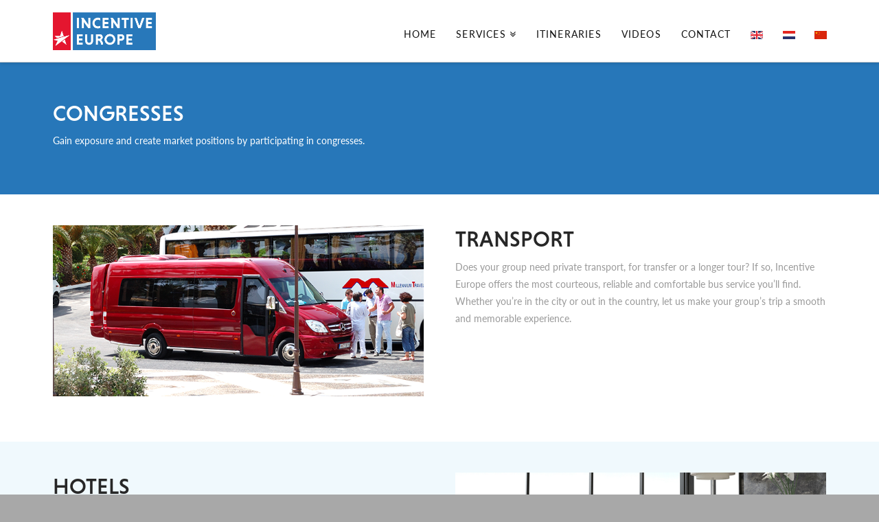

--- FILE ---
content_type: text/html; charset=UTF-8
request_url: http://www.incentive.nl/services/congresses/
body_size: 11801
content:






<!DOCTYPE html>

<html class="no-js" lang="en-US">

<head>
  
<meta charset="UTF-8">
<meta name="viewport" content="width=device-width, initial-scale=1.0">
<title>Incentive Europe | Congresses</title>
<link rel="pingback" href="http://www.incentive.nl/xmlrpc.php"><link rel="shortcut icon" href="//www.incentive.nl/wp-content/uploads/2017/09/favicon.ico"><link rel="alternate" hreflang="en" href="http://www.incentive.nl/services/congresses/" />
<link rel="alternate" hreflang="nl" href="http://www.incentive.nl/nl/services/congresses/" />

<!-- This site is optimized with the Yoast SEO plugin v12.7.1 - https://yoast.com/wordpress/plugins/seo/ -->
<meta name="robots" content="max-snippet:-1, max-image-preview:large, max-video-preview:-1"/>
<link rel="canonical" href="http://www.incentive.nl/services/congresses/" />
<meta property="og:locale" content="en_US" />
<meta property="og:type" content="article" />
<meta property="og:title" content="Incentive Europe | Congresses" />
<meta property="og:url" content="http://www.incentive.nl/services/congresses/" />
<meta property="og:site_name" content="Incentive Europe" />
<meta name="twitter:card" content="summary" />
<meta name="twitter:title" content="Incentive Europe | Congresses" />
<script type='application/ld+json' class='yoast-schema-graph yoast-schema-graph--main'>{"@context":"https://schema.org","@graph":[{"@type":"WebSite","@id":"http://www.incentive.nl/#website","url":"http://www.incentive.nl/","name":"Incentive Europe","potentialAction":{"@type":"SearchAction","target":"http://www.incentive.nl/?s={search_term_string}","query-input":"required name=search_term_string"}},{"@type":"WebPage","@id":"http://www.incentive.nl/services/congresses/#webpage","url":"http://www.incentive.nl/services/congresses/","inLanguage":"en-US","name":"Incentive Europe | Congresses","isPartOf":{"@id":"http://www.incentive.nl/#website"},"datePublished":"2017-09-13T08:25:36+00:00","dateModified":"2017-10-18T09:34:13+00:00"}]}</script>
<!-- / Yoast SEO plugin. -->

<link rel='dns-prefetch' href='//fonts.googleapis.com' />
<link rel='dns-prefetch' href='//s.w.org' />
<link rel="alternate" type="application/rss+xml" title="Incentive Europe &raquo; Feed" href="http://www.incentive.nl/feed/" />
<link rel="alternate" type="application/rss+xml" title="Incentive Europe &raquo; Comments Feed" href="http://www.incentive.nl/comments/feed/" />
		<script type="text/javascript">
			window._wpemojiSettings = {"baseUrl":"https:\/\/s.w.org\/images\/core\/emoji\/12.0.0-1\/72x72\/","ext":".png","svgUrl":"https:\/\/s.w.org\/images\/core\/emoji\/12.0.0-1\/svg\/","svgExt":".svg","source":{"concatemoji":"http:\/\/www.incentive.nl\/wp-includes\/js\/wp-emoji-release.min.js?ver=5.3.20"}};
			!function(e,a,t){var n,r,o,i=a.createElement("canvas"),p=i.getContext&&i.getContext("2d");function s(e,t){var a=String.fromCharCode;p.clearRect(0,0,i.width,i.height),p.fillText(a.apply(this,e),0,0);e=i.toDataURL();return p.clearRect(0,0,i.width,i.height),p.fillText(a.apply(this,t),0,0),e===i.toDataURL()}function c(e){var t=a.createElement("script");t.src=e,t.defer=t.type="text/javascript",a.getElementsByTagName("head")[0].appendChild(t)}for(o=Array("flag","emoji"),t.supports={everything:!0,everythingExceptFlag:!0},r=0;r<o.length;r++)t.supports[o[r]]=function(e){if(!p||!p.fillText)return!1;switch(p.textBaseline="top",p.font="600 32px Arial",e){case"flag":return s([127987,65039,8205,9895,65039],[127987,65039,8203,9895,65039])?!1:!s([55356,56826,55356,56819],[55356,56826,8203,55356,56819])&&!s([55356,57332,56128,56423,56128,56418,56128,56421,56128,56430,56128,56423,56128,56447],[55356,57332,8203,56128,56423,8203,56128,56418,8203,56128,56421,8203,56128,56430,8203,56128,56423,8203,56128,56447]);case"emoji":return!s([55357,56424,55356,57342,8205,55358,56605,8205,55357,56424,55356,57340],[55357,56424,55356,57342,8203,55358,56605,8203,55357,56424,55356,57340])}return!1}(o[r]),t.supports.everything=t.supports.everything&&t.supports[o[r]],"flag"!==o[r]&&(t.supports.everythingExceptFlag=t.supports.everythingExceptFlag&&t.supports[o[r]]);t.supports.everythingExceptFlag=t.supports.everythingExceptFlag&&!t.supports.flag,t.DOMReady=!1,t.readyCallback=function(){t.DOMReady=!0},t.supports.everything||(n=function(){t.readyCallback()},a.addEventListener?(a.addEventListener("DOMContentLoaded",n,!1),e.addEventListener("load",n,!1)):(e.attachEvent("onload",n),a.attachEvent("onreadystatechange",function(){"complete"===a.readyState&&t.readyCallback()})),(n=t.source||{}).concatemoji?c(n.concatemoji):n.wpemoji&&n.twemoji&&(c(n.twemoji),c(n.wpemoji)))}(window,document,window._wpemojiSettings);
		</script>
		<style type="text/css">
img.wp-smiley,
img.emoji {
	display: inline !important;
	border: none !important;
	box-shadow: none !important;
	height: 1em !important;
	width: 1em !important;
	margin: 0 .07em !important;
	vertical-align: -0.1em !important;
	background: none !important;
	padding: 0 !important;
}
</style>
	<link rel='stylesheet' id='wp-block-library-css'  href='http://www.incentive.nl/wp-includes/css/dist/block-library/style.min.css?ver=5.3.20' type='text/css' media='all' />
<link rel='stylesheet' id='rs-plugin-settings-css'  href='http://www.incentive.nl/wp-content/plugins/revslider/public/assets/css/settings.css?ver=5.4.8.3' type='text/css' media='all' />
<style id='rs-plugin-settings-inline-css' type='text/css'>
#rs-demo-id {}
</style>
<link rel='stylesheet' id='wptables-public-css'  href='http://www.incentive.nl/wp-content/plugins/wptables/build/css/wptables.min.css?ver=1.3.9' type='text/css' media='all' />
<link rel='stylesheet' id='wpml-legacy-horizontal-list-0-css'  href='//www.incentive.nl/wp-content/plugins/sitepress-multilingual-cms/templates/language-switchers/legacy-list-horizontal/style.css?ver=1' type='text/css' media='all' />
<link rel='stylesheet' id='x-stack-css'  href='http://www.incentive.nl/wp-content/themes/x/framework/css/dist/site/stacks/renew.css?ver=5.1.1' type='text/css' media='all' />
<link rel='stylesheet' id='x-cranium-migration-css'  href='http://www.incentive.nl/wp-content/themes/x/framework/legacy/cranium/css/dist/site/renew.css?ver=5.1.1' type='text/css' media='all' />
<link rel='stylesheet' id='x-gravity-forms-css'  href='http://www.incentive.nl/wp-content/themes/x/framework/css/dist/site/gravity_forms/renew.css?ver=5.1.1' type='text/css' media='all' />
<link rel='stylesheet' id='x-google-fonts-css'  href='//fonts.googleapis.com/css?family=Raleway%3A300%2C300italic%2C700%2C700italic%2C200%7CLato%3A700%2C400&#038;subset=latin%2Clatin-ext&#038;ver=5.1.1' type='text/css' media='all' />
<link rel='stylesheet' id='the-grid-css'  href='http://www.incentive.nl/wp-content/plugins/the-grid/frontend/assets/css/the-grid.min.css?ver=2.4.0' type='text/css' media='all' />
<style id='the-grid-inline-css' type='text/css'>
.tolb-holder{background:rgba(0,0,0,0.8)}.tolb-holder .tolb-close,.tolb-holder .tolb-title,.tolb-holder .tolb-counter,.tolb-holder .tolb-next i,.tolb-holder .tolb-prev i{color:#ffffff}.tolb-holder .tolb-load{border-color:rgba(255,255,255,0.2);border-left:3px solid #ffffff}
.to-heart-icon,.to-heart-icon svg,.to-post-like,.to-post-like .to-like-count{position:relative;display:inline-block}.to-post-like{width:auto;cursor:pointer;font-weight:400}.to-heart-icon{float:left;margin:0 4px 0 0}.to-heart-icon svg{overflow:visible;width:15px;height:14px}.to-heart-icon g{-webkit-transform:scale(1);transform:scale(1)}.to-heart-icon path{-webkit-transform:scale(1);transform:scale(1);transition:fill .4s ease,stroke .4s ease}.no-liked .to-heart-icon path{fill:#999;stroke:#999}.empty-heart .to-heart-icon path{fill:transparent!important;stroke:#999}.liked .to-heart-icon path,.to-heart-icon svg:hover path{fill:#ff6863!important;stroke:#ff6863!important}@keyframes heartBeat{0%{transform:scale(1)}20%{transform:scale(.8)}30%{transform:scale(.95)}45%{transform:scale(.75)}50%{transform:scale(.85)}100%{transform:scale(.9)}}@-webkit-keyframes heartBeat{0%,100%,50%{-webkit-transform:scale(1)}20%{-webkit-transform:scale(.8)}30%{-webkit-transform:scale(.95)}45%{-webkit-transform:scale(.75)}}.heart-pulse g{-webkit-animation-name:heartBeat;animation-name:heartBeat;-webkit-animation-duration:1s;animation-duration:1s;-webkit-animation-iteration-count:infinite;animation-iteration-count:infinite;-webkit-transform-origin:50% 50%;transform-origin:50% 50%}.to-post-like a{color:inherit!important;fill:inherit!important;stroke:inherit!important}
</style>
<script type='text/javascript' src='http://www.incentive.nl/wp-includes/js/jquery/jquery.js?ver=1.12.4-wp'></script>
<script type='text/javascript' src='http://www.incentive.nl/wp-includes/js/jquery/jquery-migrate.min.js?ver=1.4.1'></script>
<script type='text/javascript' src='http://www.incentive.nl/wp-content/plugins/revslider/public/assets/js/jquery.themepunch.tools.min.js?ver=5.4.8.3'></script>
<script type='text/javascript' src='http://www.incentive.nl/wp-content/plugins/revslider/public/assets/js/jquery.themepunch.revolution.min.js?ver=5.4.8.3'></script>
<script type='text/javascript' src='http://www.incentive.nl/wp-content/plugins/wptables/build/js/wptables.min.js?ver=1.3.9'></script>
<script type='text/javascript' src='http://www.incentive.nl/wp-content/themes/x/framework/js/dist/site/x-head.min.js?ver=5.1.1'></script>
<script type='text/javascript'>
/* <![CDATA[ */
var wpml_browser_redirect_params = {"pageLanguage":"en","languageUrls":{"en_US":"http:\/\/www.incentive.nl\/services\/congresses\/","en":"http:\/\/www.incentive.nl\/services\/congresses\/","US":"http:\/\/www.incentive.nl\/services\/congresses\/","nl_NL":"http:\/\/www.incentive.nl\/nl\/services\/congresses\/","nl":"http:\/\/www.incentive.nl\/nl\/services\/congresses\/","NL":"http:\/\/www.incentive.nl\/nl\/services\/congresses\/","zh_CN":"http:\/\/www.incentive.nl\/zh-hans\/","zh":"http:\/\/www.incentive.nl\/zh-hans\/","CN":"http:\/\/www.incentive.nl\/zh-hans\/","zh-hans":"http:\/\/www.incentive.nl\/zh-hans\/"},"cookie":{"name":"_icl_visitor_lang_js","domain":"www.incentive.nl","path":"\/","expiration":24}};
/* ]]> */
</script>
<script type='text/javascript' src='http://www.incentive.nl/wp-content/plugins/sitepress-multilingual-cms/dist/js/browser-redirect/app.js?ver=4.2.8'></script>
<script type='text/javascript' src='http://www.incentive.nl/wp-includes/js/hoverIntent.min.js?ver=1.8.1'></script>
<script type='text/javascript' src='http://www.incentive.nl/wp-content/themes/x/framework/legacy/cranium/js/dist/site/x-head.min.js?ver=5.1.1'></script>
<link rel='https://api.w.org/' href='http://www.incentive.nl/wp-json/' />
<link rel='shortlink' href='http://www.incentive.nl/?p=208' />
<link rel="alternate" type="application/json+oembed" href="http://www.incentive.nl/wp-json/oembed/1.0/embed?url=http%3A%2F%2Fwww.incentive.nl%2Fservices%2Fcongresses%2F" />
<link rel="alternate" type="text/xml+oembed" href="http://www.incentive.nl/wp-json/oembed/1.0/embed?url=http%3A%2F%2Fwww.incentive.nl%2Fservices%2Fcongresses%2F&#038;format=xml" />
<meta name="generator" content="WPML ver:4.2.8 stt:60,38,1;" />
<script type="text/javascript">
(function(url){
	if(/(?:Chrome\/26\.0\.1410\.63 Safari\/537\.31|WordfenceTestMonBot)/.test(navigator.userAgent)){ return; }
	var addEvent = function(evt, handler) {
		if (window.addEventListener) {
			document.addEventListener(evt, handler, false);
		} else if (window.attachEvent) {
			document.attachEvent('on' + evt, handler);
		}
	};
	var removeEvent = function(evt, handler) {
		if (window.removeEventListener) {
			document.removeEventListener(evt, handler, false);
		} else if (window.detachEvent) {
			document.detachEvent('on' + evt, handler);
		}
	};
	var evts = 'contextmenu dblclick drag dragend dragenter dragleave dragover dragstart drop keydown keypress keyup mousedown mousemove mouseout mouseover mouseup mousewheel scroll'.split(' ');
	var logHuman = function() {
		if (window.wfLogHumanRan) { return; }
		window.wfLogHumanRan = true;
		var wfscr = document.createElement('script');
		wfscr.type = 'text/javascript';
		wfscr.async = true;
		wfscr.src = url + '&r=' + Math.random();
		(document.getElementsByTagName('head')[0]||document.getElementsByTagName('body')[0]).appendChild(wfscr);
		for (var i = 0; i < evts.length; i++) {
			removeEvent(evts[i], logHuman);
		}
	};
	for (var i = 0; i < evts.length; i++) {
		addEvent(evts[i], logHuman);
	}
})('//www.incentive.nl/?wordfence_lh=1&hid=1D578F4EC651C53B17C585BC4F6A1C1E');
</script>
    <script>
      (function(d) {
        var config = {
          kitId         : 'jkf5cew',
          scriptTimeout : 3000,
          async         : true
        },
        h=d.documentElement,t=setTimeout(function(){h.className=h.className.replace(/\bwf-loading\b/g,"")+" wf-inactive";},config.scriptTimeout),tk=d.createElement("script"),f=false,s=d.getElementsByTagName("script")[0],a;h.className+=" wf-loading";tk.src='https://use.typekit.net/'+config.kitId+'.js';tk.async=true;tk.onload=tk.onreadystatechange=function(){a=this.readyState;if(f||a&&a!="complete"&&a!="loaded")return;f=true;clearTimeout(t);try{Typekit.load(config)}catch(e){}};s.parentNode.insertBefore(tk,s)
      })(document);
    </script>

  <meta name="generator" content="Powered by Slider Revolution 5.4.8.3 - responsive, Mobile-Friendly Slider Plugin for WordPress with comfortable drag and drop interface." />
<script type="text/javascript">function setREVStartSize(e){									
						try{ e.c=jQuery(e.c);var i=jQuery(window).width(),t=9999,r=0,n=0,l=0,f=0,s=0,h=0;
							if(e.responsiveLevels&&(jQuery.each(e.responsiveLevels,function(e,f){f>i&&(t=r=f,l=e),i>f&&f>r&&(r=f,n=e)}),t>r&&(l=n)),f=e.gridheight[l]||e.gridheight[0]||e.gridheight,s=e.gridwidth[l]||e.gridwidth[0]||e.gridwidth,h=i/s,h=h>1?1:h,f=Math.round(h*f),"fullscreen"==e.sliderLayout){var u=(e.c.width(),jQuery(window).height());if(void 0!=e.fullScreenOffsetContainer){var c=e.fullScreenOffsetContainer.split(",");if (c) jQuery.each(c,function(e,i){u=jQuery(i).length>0?u-jQuery(i).outerHeight(!0):u}),e.fullScreenOffset.split("%").length>1&&void 0!=e.fullScreenOffset&&e.fullScreenOffset.length>0?u-=jQuery(window).height()*parseInt(e.fullScreenOffset,0)/100:void 0!=e.fullScreenOffset&&e.fullScreenOffset.length>0&&(u-=parseInt(e.fullScreenOffset,0))}f=u}else void 0!=e.minHeight&&f<e.minHeight&&(f=e.minHeight);e.c.closest(".rev_slider_wrapper").css({height:f})					
						}catch(d){console.log("Failure at Presize of Slider:"+d)}						
					};</script>
<style id="tco-typekit-generated-css" type="text/css">

    /*
    // Hide text while Typekit is loading.
    */

    .wf-loading a,
    .wf-loading p,
    .wf-loading ul,
    .wf-loading ol,
    .wf-loading dl,
    .wf-loading h1,
    .wf-loading h2,
    .wf-loading h3,
    .wf-loading h4,
    .wf-loading h5,
    .wf-loading h6,
    .wf-loading em,
    .wf-loading pre,
    .wf-loading cite,
    .wf-loading span,
    .wf-loading table,
    .wf-loading strong,
    .wf-loading blockquote {
      visibility: hidden !important;
    }
</style>
  <style id="x-generated-css" type="text/css">a,h1 a:hover,h2 a:hover,h3 a:hover,h4 a:hover,h5 a:hover,h6 a:hover,.x-comment-time:hover,#reply-title small a,.comment-reply-link:hover,.x-comment-author a:hover,.x-recent-posts a:hover .h-recent-posts{color:#2878ba;}a:hover,#reply-title small a:hover{color:#e4162f;}.entry-title:before{color:#dddddd;}a.x-img-thumbnail:hover,li.bypostauthor > article.comment{border-color:#2878ba;}.flex-direction-nav a,.flex-control-nav a:hover,.flex-control-nav a.flex-active,.x-dropcap,.x-skill-bar .bar,.x-pricing-column.featured h2,.h-comments-title small,.x-pagination a:hover,.x-entry-share .x-share:hover,.entry-thumb,.widget_tag_cloud .tagcloud a:hover,.widget_product_tag_cloud .tagcloud a:hover,.x-highlight,.x-recent-posts .x-recent-posts-img:after,.x-portfolio-filters{background-color:#2878ba;}.x-portfolio-filters:hover{background-color:#e4162f;}.x-main{width:68.79803%;}.x-sidebar{width:24.79803%;}.h-landmark{font-weight:400;}.x-comment-author a{color:#999999;}.x-comment-author a,.comment-form-author label,.comment-form-email label,.comment-form-url label,.comment-form-rating label,.comment-form-comment label,.widget_calendar #wp-calendar caption,.widget_calendar #wp-calendar th,.x-accordion-heading .x-accordion-toggle,.x-nav-tabs > li > a:hover,.x-nav-tabs > .active > a,.x-nav-tabs > .active > a:hover{color:#272727;}.widget_calendar #wp-calendar th{border-bottom-color:#272727;}.x-pagination span.current,.x-portfolio-filters-menu,.widget_tag_cloud .tagcloud a,.h-feature-headline span i,.widget_price_filter .ui-slider .ui-slider-handle{background-color:#272727;}@media (max-width:979px){}html{font-size:14px;}@media (min-width:480px){html{font-size:14px;}}@media (min-width:767px){html{font-size:14px;}}@media (min-width:979px){html{font-size:14px;}}@media (min-width:1200px){html{font-size:14px;}}body{font-style:normal;font-weight:400;color:#999999;background-color:hsl(0,0%,66%);}.w-b{font-weight:400 !important;}h1,h2,h3,h4,h5,h6,.h1,.h2,.h3,.h4,.h5,.h6{font-family:"niveau-grotesk-small-caps",sans-serif;font-style:normal;font-weight:500;}h1,.h1{letter-spacing:.001em;}h2,.h2{letter-spacing:.001em;}h3,.h3{letter-spacing:.001em;}h4,.h4{letter-spacing:.001em;}h5,.h5{letter-spacing:.001em;}h6,.h6{letter-spacing:.001em;}.w-h{font-weight:500 !important;}.x-container.width{width:88%;}.x-container.max{max-width:1200px;}.x-main.full{float:none;display:block;width:auto;}@media (max-width:979px){.x-main.full,.x-main.left,.x-main.right,.x-sidebar.left,.x-sidebar.right{float:none;display:block;width:auto !important;}}.entry-header,.entry-content{font-size:1rem;}body,input,button,select,textarea{font-family:"lato",sans-serif;}h1,h2,h3,h4,h5,h6,.h1,.h2,.h3,.h4,.h5,.h6,h1 a,h2 a,h3 a,h4 a,h5 a,h6 a,.h1 a,.h2 a,.h3 a,.h4 a,.h5 a,.h6 a,blockquote{color:#272727;}.cfc-h-tx{color:#272727 !important;}.cfc-h-bd{border-color:#272727 !important;}.cfc-h-bg{background-color:#272727 !important;}.cfc-b-tx{color:#999999 !important;}.cfc-b-bd{border-color:#999999 !important;}.cfc-b-bg{background-color:#999999 !important;}.x-btn,.button,[type="submit"]{color:#ffffff;border-color:hsla(200,100%,60%,0);background-color:#2878ba;text-shadow:0 0.075em 0.075em rgba(0,0,0,0.5);padding:0.579em 1.105em 0.842em;font-size:19px;}.x-btn:hover,.button:hover,[type="submit"]:hover{color:#1a4966;border-color:hsla(0,0%,63%,0);background-color:#cce9f9;text-shadow:0 0.075em 0.075em rgba(0,0,0,0.5);}.x-btn.x-btn-real,.x-btn.x-btn-real:hover{margin-bottom:0.25em;text-shadow:0 0.075em 0.075em rgba(0,0,0,0.65);}.x-btn.x-btn-real{box-shadow:0 0.25em 0 0 #a71000,0 4px 9px rgba(0,0,0,0.75);}.x-btn.x-btn-real:hover{box-shadow:0 0.25em 0 0 #a71000,0 4px 9px rgba(0,0,0,0.75);}.x-btn.x-btn-flat,.x-btn.x-btn-flat:hover{margin-bottom:0;text-shadow:0 0.075em 0.075em rgba(0,0,0,0.65);box-shadow:none;}.x-btn.x-btn-transparent,.x-btn.x-btn-transparent:hover{margin-bottom:0;border-width:3px;text-shadow:none;text-transform:uppercase;background-color:transparent;box-shadow:none;}body .gform_wrapper .gfield_required,body .gform_wrapper span.ginput_total{color:#2878ba;}body .gform_wrapper h2.gsection_title,body .gform_wrapper h3.gform_title{font-weight:500;}body .gform_wrapper h2.gsection_title{letter-spacing:.001em !important;}body .gform_wrapper h3.gform_title{letter-spacing:.001em !important;}body .gform_wrapper .top_label .gfield_label,body .gform_wrapper .left_label .gfield_label,body .gform_wrapper .right_label .gfield_label{font-weight:400;}.x-topbar .p-info,.x-topbar .p-info a,.x-topbar .x-social-global a{color:#ffffff;}.x-topbar .p-info a:hover{color:#959baf;}.x-topbar{background-color:hsla(210,30%,17%,0);}.x-navbar .desktop .x-nav > li:before{padding-top:42px;}.x-navbar .desktop .x-nav > li > a,.x-navbar .desktop .sub-menu li > a,.x-navbar .mobile .x-nav li a{color:#111111;}.x-navbar .desktop .x-nav > li > a:hover,.x-navbar .desktop .x-nav > .x-active > a,.x-navbar .desktop .x-nav > .current-menu-item > a,.x-navbar .desktop .sub-menu li > a:hover,.x-navbar .desktop .sub-menu li.x-active > a,.x-navbar .desktop .sub-menu li.current-menu-item > a,.x-navbar .desktop .x-nav .x-megamenu > .sub-menu > li > a,.x-navbar .mobile .x-nav li > a:hover,.x-navbar .mobile .x-nav li.x-active > a,.x-navbar .mobile .x-nav li.current-menu-item > a{color:#2878ba;}.x-btn-navbar,.x-btn-navbar:hover{color:white;}.x-navbar .desktop .sub-menu li:before,.x-navbar .desktop .sub-menu li:after{background-color:#111111;}.x-navbar,.x-navbar .sub-menu{background-color:hsl(0,0%,100%) !important;}.x-btn-navbar,.x-btn-navbar.collapsed:hover{background-color:#2878ba;}.x-btn-navbar.collapsed{background-color:#1a4966;}.x-navbar .desktop .x-nav > li > a:hover > span,.x-navbar .desktop .x-nav > li.x-active > a > span,.x-navbar .desktop .x-nav > li.current-menu-item > a > span{box-shadow:0 2px 0 0 #2878ba;}.x-navbar .desktop .x-nav > li > a{height:90px;padding-top:42px;}.x-navbar .desktop .x-nav > li ul{top:90px;}.x-colophon.bottom{background-color:#001937;}.x-colophon.bottom,.x-colophon.bottom a,.x-colophon.bottom .x-social-global a{color:#ffffff;}body.x-navbar-fixed-top-active .x-navbar-wrap{height:90px;}.x-navbar-inner{min-height:90px;}.x-brand{margin-top:18px;font-family:inherit;font-size:42px;font-style:normal;font-weight:inherit;letter-spacing:-0.035em;color:#272727;}.x-brand:hover,.x-brand:focus{color:#272727;}.x-brand img{width:150px;}.x-navbar .x-nav-wrap .x-nav > li > a{font-family:inherit;font-style:normal;font-weight:inherit;letter-spacing:0.085em;text-transform:uppercase;}.x-navbar .desktop .x-nav > li > a{font-size:14px;}.x-navbar .desktop .x-nav > li > a:not(.x-btn-navbar-woocommerce){padding-left:15px;padding-right:15px;}.x-navbar .desktop .x-nav > li > a > span{margin-right:-0.085em;}.x-btn-navbar{margin-top:24px;}.x-btn-navbar,.x-btn-navbar.collapsed{font-size:24px;}@media (max-width:979px){body.x-navbar-fixed-top-active .x-navbar-wrap{height:auto;}.x-widgetbar{left:0;right:0;}}.x-colophon.bottom{background-color:#001937;}.x-colophon.bottom,.x-colophon.bottom a,.x-colophon.bottom .x-social-global a{color:#ffffff;} .wf-loading a, .wf-loading p, .wf-loading ul, .wf-loading ol, .wf-loading dl, .wf-loading h1, .wf-loading h2, .wf-loading h3, .wf-loading h4, .wf-loading h5, .wf-loading h6, .wf-loading em, .wf-loading pre, .wf-loading cite, .wf-loading span, .wf-loading table, .wf-loading strong, .wf-loading blockquote { visibility: hidden !important; }/*
// Typography.
*/

h1, .h1,
h2, .h2,
h3, .h3 {
  line-height: 1.3;  
}

h4, .h4,
h5, .h5
h6, .h6 {
  line-height: 1.5;
}

input[type=text],
input[type=email] {
  height: 50px;
  border-radius: 3px;
}


/*
// Masthead.
*/

.masthead {
  position: absolute;
  width: 100%;
}

.masthead-inline .x-navbar .desktop .sub-menu {
    box-shadow: 0 0.15em 0.35em 0 rgba(0, 0, 0, 0.135);
}

.single-post .masthead {
  position: relative;
  width: auto;
  background-color: #001937;
}

@media (max-width: 979px) {
  .masthead {
    position: relative;
    width: auto;
    background-color: #001937;
  }
}


/*
// Utilities.
*/

.vat { vertical-align: top !important; }
.vam { vertical-align: middle !important; }
.vab { vertical-align: bottom !important; }

/*
// custom css
*/

.x-navbar {
    border-bottom: 1px solid #ccc;
    background-color: #fff;
    box-shadow: 0 0.15em 0.35em 0 rgba(0, 0, 0, 0.135);
    -webkit-transform: translate3d(0, 0, 0);
    transform: translate3d(0, 0, 0)
}
.x-feature-list .x-feature-box-title {
  font-weight: 700;
  line-height: 1.4 !important;
}
.x-colophon.top{
  background-color: #1a4966;
  font-weight: bold;
  color: #fff;
  padding: 10px 0px 40px 0px;
}
.x-colophon.top h4 {
  color: #fff;
}


.x-colophon.top a:hover {
  color: #CCE9F9;
}
.x-colophon.bottom{
  padding: 5px 0 10px 10px;
  background-color: #fff;
}
.x-colophon.bottom .x-colophon-content {
  margin: 10px 0;
}
.x-header-landmark{
  display:none;
}
.desktop .sub-menu{
  top: 70px !important;
  min-width: 120px !important;
}

.desktop .sub-menu ul li{
  color: #2878ba !important;
}

.x-btn, 
.button, 
[type="submit"],
.x-btn:hover, 
.button:hover, 
[type="submit"]:hover{
  text-shadow: none;
}
a.x-btn,
.tg-item .tg-dark a {
  font-family: "niveau-grotesk-small-caps", sans-serif;
}

@media (max-width: 979px) {
  .x-column.x-md {
      width: 50%;
    	float: left;
  }
}

.x-navbar .mobile .x-nav li > a {
    margin: 0 0 -1px;
    border: 1px solid #f2f2f2;
    border-left: 0;
    border-right: 0;
    padding: 1em 0;
    color: #b7b7b7;
    background-color: transparent
}
.x-btn-navbar {
  box-shadow: none !important;
}
.x-btn-navbar.collapsed {
    background-color: #2878ba;
}
.textwidget.custom-html-widget a:link,
.textwidget.custom-html-widget a:active,
.textwidget.custom-html-widget a:visited {
  color: #fff;
}
@media (max-width: 1200px) {
    .x-slider-container.above {
        display: none !important;
    }
}

footer a {
  color: #CCE9F9;
}
footer a:hover {
  color: #2878ba !important;
}</style><style id="cornerstone-custom-page-css">.team-section .x-column:not(.team-cta){padding:10px !important;}.team-section img{display:block;width:100%;max-width:300px;margin:0;}@media (max-width:767px){.team-section{text-align:center;}.team-section img{margin:0 auto;}}.split-column h2,.split-column h6,.x-hr,.x-text,.x-feature-list{max-width:400px;margin-left:auto;margin-right:auto;}[class*="p-info"]{margin:0 0 1em;color:#fff;font-size:16px;line-height:1.3;}[class*="p-info"] span{display:block;font-weight:700;}.p-info-executive{font-size:21px;}[class*="p-social"]{margin:0;font-size:16px;color:#fff;}[class*="p-social"] br{display:none;}[class*="p-social"] a{display:inline-block;color:inherit;}[class*="p-social"] a:not(:last-child){margin-right:0.25em;}[class*="p-social"] a:hover{color:#d80f0f;}.p-social-executive{font-size:21px;}.x-text.fullwidth{margin-left:0;max-width:100%;}.x-text h1:first-of-type,.x-text h2:first-of-type,.x-text h3:first-of-type,.x-text h4:first-of-type,.x-text h5:first-of-type,.x-text h6:first-of-type{margin-top:0}</style>    <script id="cs-typekit-loader">
      (function(doc){
        var config = { kitId:'jkf5cew', async:true }

        var timer = setTimeout(function(){
          doc.documentElement.className = doc.documentElement.className.replace(/\bwf-loading\b/g,"") + " wf-inactive";
        }, 3000)

        var tk = doc.createElement("script")
        var loaded = false
        var firstScript = doc.getElementsByTagName("script")[0]

        doc.documentElement.className += " wf-loading"

        tk.src = 'https://use.typekit.net/' + config.kitId + '.js'
        tk.async = true
        tk.onload = tk.onreadystatechange = function(){
          if (loaded || this.readyState && this.readyState != "complete" && this.readyState != "loaded") return
          loaded = true
          clearTimeout(timer)
          try { Typekit.load(config) } catch(e){}
        }

        firstScript.parentNode.insertBefore(tk, firstScript)
      })(window.document)
    </script>
    </head>

<body class="page-template page-template-template-blank-4 page-template-template-blank-4-php page page-id-208 page-child parent-pageid-75 x-renew x-full-width-layout-active x-full-width-active x-post-meta-disabled x-navbar-fixed-top-active x-v5_1_1 cornerstone-v4_1_2">

  <div id="x-root" class="x-root">

    
    <div id="top" class="site">

    
  
  <header class="masthead masthead-inline" role="banner">
    
    

  <div class="x-navbar-wrap">
    <div class="x-navbar">
      <div class="x-navbar-inner">
        <div class="x-container max width">
          
<h1 class="visually-hidden">Incentive Europe</h1>
<a href="http://www.incentive.nl/" class="x-brand img" title="">
  <img src="//www.incentive.nl/wp-content/uploads/2017/09/Logo1.png" alt=""></a>           
<a href="#" class="x-btn-navbar collapsed" data-toggle="collapse" data-target=".x-nav-wrap.mobile">
  <i class="x-icon-bars" data-x-icon="&#xf0c9;"></i>
  <span class="visually-hidden">Navigation</span>
</a>

<nav class="x-nav-wrap desktop" role="navigation">
  <ul id="menu-main-menu" class="x-nav"><li id="menu-item-67" class="menu-item menu-item-type-post_type menu-item-object-page menu-item-home menu-item-67"><a href="http://www.incentive.nl/"><span>Home</span></a></li>
<li id="menu-item-105" class="menu-item menu-item-type-post_type menu-item-object-page current-page-ancestor current-menu-ancestor current-menu-parent current-page-parent current_page_parent current_page_ancestor menu-item-has-children menu-item-105"><a href="http://www.incentive.nl/services/"><span>Services</span></a>
<ul class="sub-menu">
	<li id="menu-item-214" class="menu-item menu-item-type-post_type menu-item-object-page menu-item-214"><a href="http://www.incentive.nl/services/meetings/"><span>MEETINGS</span></a></li>
	<li id="menu-item-215" class="menu-item menu-item-type-post_type menu-item-object-page menu-item-215"><a href="http://www.incentive.nl/services/incentives/"><span>INCENTIVES</span></a></li>
	<li id="menu-item-216" class="menu-item menu-item-type-post_type menu-item-object-page current-menu-item page_item page-item-208 current_page_item menu-item-216"><a href="http://www.incentive.nl/services/congresses/" aria-current="page"><span>CONGRESSES</span></a></li>
	<li id="menu-item-217" class="menu-item menu-item-type-post_type menu-item-object-page menu-item-217"><a href="http://www.incentive.nl/services/events/"><span>EVENTS</span></a></li>
	<li id="menu-item-218" class="menu-item menu-item-type-post_type menu-item-object-page menu-item-218"><a href="http://www.incentive.nl/services/leisure/"><span>LEISURE</span></a></li>
</ul>
</li>
<li id="menu-item-309" class="menu-item menu-item-type-post_type menu-item-object-page menu-item-309"><a href="http://www.incentive.nl/itineraries/"><span>Itineraries</span></a></li>
<li id="menu-item-128" class="menu-item menu-item-type-post_type menu-item-object-page menu-item-128"><a href="http://www.incentive.nl/videos/"><span>Videos</span></a></li>
<li id="menu-item-127" class="menu-item menu-item-type-post_type menu-item-object-page menu-item-127"><a href="http://www.incentive.nl/contact/"><span>Contact</span></a></li>
<li class="menu-item wpml-ls-item wpml-ls-item-en wpml-ls-menu-item"><a href="http://www.incentive.nl/services/congresses/" style="outline: none;"><span><img class="wpml-ls-flag" style="width:18px;height:auto;" src="http://www.incentive.nl/wp-content/uploads/2017/09/UK.png" alt="en" title="en"></span></a></li> <li class="menu-item wpml-ls-item wpml-ls-item-nl wpml-ls-menu-item"><a href="http://www.incentive.nl/nl/services/congresses/" style="outline: none;"><span><img class="wpml-ls-flag" style="width:18px;height:auto;" src="http://www.incentive.nl/wp-content/uploads/2017/09/NL.png" alt="nl" title="nl"></span></a></li> <li class="menu-item wpml-ls-item wpml-ls-item-ch wpml-ls-menu-item"><a href="http://incent.eu" target="_blank" style="outline: none;"><span><img class="wpml-ls-flag" style="width:18px;height:auto;" src="http://www.incentive.nl/wp-content/uploads/2017/09/CN.png" alt="ch" title="Chineese"></span></a></li> </ul></nav>

<div class="x-nav-wrap mobile collapse">
  <ul id="menu-main-menu-1" class="x-nav"><li class="menu-item menu-item-type-post_type menu-item-object-page menu-item-home menu-item-67"><a href="http://www.incentive.nl/"><span>Home</span></a></li>
<li class="menu-item menu-item-type-post_type menu-item-object-page current-page-ancestor current-menu-ancestor current-menu-parent current-page-parent current_page_parent current_page_ancestor menu-item-has-children menu-item-105"><a href="http://www.incentive.nl/services/"><span>Services</span></a>
<ul class="sub-menu">
	<li class="menu-item menu-item-type-post_type menu-item-object-page menu-item-214"><a href="http://www.incentive.nl/services/meetings/"><span>MEETINGS</span></a></li>
	<li class="menu-item menu-item-type-post_type menu-item-object-page menu-item-215"><a href="http://www.incentive.nl/services/incentives/"><span>INCENTIVES</span></a></li>
	<li class="menu-item menu-item-type-post_type menu-item-object-page current-menu-item page_item page-item-208 current_page_item menu-item-216"><a href="http://www.incentive.nl/services/congresses/" aria-current="page"><span>CONGRESSES</span></a></li>
	<li class="menu-item menu-item-type-post_type menu-item-object-page menu-item-217"><a href="http://www.incentive.nl/services/events/"><span>EVENTS</span></a></li>
	<li class="menu-item menu-item-type-post_type menu-item-object-page menu-item-218"><a href="http://www.incentive.nl/services/leisure/"><span>LEISURE</span></a></li>
</ul>
</li>
<li class="menu-item menu-item-type-post_type menu-item-object-page menu-item-309"><a href="http://www.incentive.nl/itineraries/"><span>Itineraries</span></a></li>
<li class="menu-item menu-item-type-post_type menu-item-object-page menu-item-128"><a href="http://www.incentive.nl/videos/"><span>Videos</span></a></li>
<li class="menu-item menu-item-type-post_type menu-item-object-page menu-item-127"><a href="http://www.incentive.nl/contact/"><span>Contact</span></a></li>
<li class="menu-item wpml-ls-item wpml-ls-item-en wpml-ls-menu-item"><a href="http://www.incentive.nl/services/congresses/" style="outline: none;"><span><img class="wpml-ls-flag" style="width:18px;height:auto;" src="http://www.incentive.nl/wp-content/uploads/2017/09/UK.png" alt="en" title="en"></span></a></li> <li class="menu-item wpml-ls-item wpml-ls-item-nl wpml-ls-menu-item"><a href="http://www.incentive.nl/nl/services/congresses/" style="outline: none;"><span><img class="wpml-ls-flag" style="width:18px;height:auto;" src="http://www.incentive.nl/wp-content/uploads/2017/09/NL.png" alt="nl" title="nl"></span></a></li> <li class="menu-item wpml-ls-item wpml-ls-item-ch wpml-ls-menu-item"><a href="http://incent.eu" target="_blank" style="outline: none;"><span><img class="wpml-ls-flag" style="width:18px;height:auto;" src="http://www.incentive.nl/wp-content/uploads/2017/09/CN.png" alt="ch" title="Chineese"></span></a></li> </ul></div>

        </div>
      </div>
    </div>
  </div>

  </header>

    

  <div class="x-main full" role="main">

    
      <article id="post-208" class="post-208 page type-page status-publish hentry no-post-thumbnail">
        

<div class="entry-content content">


  <div id="cs-content" class="cs-content" ><div id="x-section-1" class="x-section cs-hide-xs cs-hide-sm cs-hide-md" style="margin: 0px;padding: 145px 0px 45px; background-color: hsl(207, 65%, 44%);"  ><div class="x-container max width" style="margin: 0px auto;padding: 0px;"  ><div  class="x-column x-sm x-1-1" style="padding: 0px;" ><div class="x-text cs-ta-left fullwidth"  ><h3><span style="color: #fff;">CONGRESSES</span></h3>
<p><span style="color: #fff;">Gain exposure and create market positions by participating in congresses.</span></p>
</div></div></div></div><div id="x-section-2" class="x-section cs-hide-xl cs-hide-lg" style="margin: 0px;padding: 25px 0px 15px; background-color: hsl(207, 65%, 44%);"  ><div class="x-container max width" style="margin: 0px auto;padding: 0px;"  ><div  class="x-column x-sm x-1-1" style="padding: 0px;" ><div class="x-text cs-ta-left fullwidth"  ><h3><span style="color: #fff;">CONGRESSES</span></h3>
<p><span style="color: #fff;">Gain exposure and create market positions by participating in congresses.</span></p>
</div></div></div></div><div id="x-section-3" class="x-section" style="margin: 0px;padding: 45px 0px; background-color: transparent;"  ><div class="x-container max width" style="margin: 0px auto;padding: 0px;"  ><div  class="x-column x-sm x-1-2" style="padding: 0px;" ><img  class="x-img x-img-none"  src="http://www.incentive.nl/wp-content/uploads/2017/09/Transport-2.png" ></div><div  class="x-column x-sm cs-ta-left x-1-2" style="padding: 0px;" ><div class="x-text cs-ta-left fullwidth"  ><h3>TRANSPORT</h3>
<p>Does your group need private transport, for transfer or a longer tour? If so, Incentive Europe offers the most courteous, reliable and comfortable bus service you’ll find. Whether you’re in the city or out in the country, let us make your group’s trip a smooth and memorable experience.</p>
</div></div></div></div><div id="x-section-4" class="x-section" style="margin: 0px;padding: 45px 0; background-color: hsla(201, 79%, 89%, 0.3);"  ><div class="x-container max width" style="margin: 0px auto;padding: 0px;"  ><div  class="x-column x-sm x-1-2" style="padding: 0px;" ><div class="x-text cs-ta-left fullwidth"  ><h3>HOTELS</h3>
<p>You do not need to spend a lot of time looking for the best hotel for you. Our team will select the best hotels, fitting your needs, in Europe for you at competitive prices!</p>
</div></div><div  class="x-column x-sm cs-ta-left x-1-2" style="padding: 0px;" ><img  class="x-img x-img-none"  src="http://www.incentive.nl/wp-content/uploads/2017/09/Hotel-1.png" ></div></div></div><div id="x-section-5" class="x-section" style="margin: 0px;padding: 45px 0px; background-color: transparent;"  ><div class="x-container max width" style="margin: 0px auto;padding: 0px;"  ><div  class="x-column x-sm x-1-2" style="padding: 0px;" ><img  class="x-img x-img-none"  src="http://www.incentive.nl/wp-content/uploads/2017/10/Logos-kleur.png" ></div><div  class="x-column x-sm cs-ta-left x-1-2" style="padding: 0px;" ><div class="x-text cs-ta-left fullwidth"  ><h3>READY FOR IT?</h3>
<p>In 35 years Incentive Europe organized thousands of trips all over Europe. With this enormous amount of experience, we got the trust of many great companies to organize their trip.</p>
<p>Will you be Incentive Europe’s next happy partner? We look forward to meet you!</p>
</div><a  class="x-btn x-btn-global"  href="http://www.incentive.nl/nl/contact/"     data-options="thumbnail: ''">ORGANIZE MY CONGRESS</a></div></div></div></div>
  

</div>

      </article>

    
  </div>




  

  <footer class="x-colophon top" role="contentinfo">
    <div class="x-container max width">

      <div class="x-column x-md x-1-4"><div id="text_icl-3" class="widget widget_text_icl">		<div class="textwidget"><h4>NEWSLETTER</h4>
<a href="/newsletter/">Subscribe to our newsletter</a></div>
		</div></div><div class="x-column x-md x-1-4"><div id="text_icl-5" class="widget widget_text_icl">		<div class="textwidget"><h4>CONTACT</h4>
T: +31 (0)20 5045 750<br>
E: <A HREF="mailto:info@incentive.nl">info@incentive.nl</a><br>
<br>
Pieter Braaijweg 101<br>
1114 AJ Amsterdam<br>
The Netherlands</div>
		</div></div><div class="x-column x-md x-1-4"><div id="text_icl-7" class="widget widget_text_icl">		<div class="textwidget"><h4>OFFICES</h4>
Amsterdam<br>
Rotterdam<br>
Shanghai</div>
		</div></div><div class="x-column x-md x-1-4 last"><div id="text_icl-8" class="widget widget_text_icl">		<div class="textwidget"><h4>LINKS</h4>
<a href="http://www.incentive.nl/terms-and-conditions/">Terms and conditions</a><br>
<a href="http://www.incentive.nl/vacancies/">Vacancies</a><br>
<a href="http://www.incentive.nl/agents/">Agents</a><br>
<a href="https://www.loopper.com/">Loopper</a></div>
		</div></div>
    </div>
  </footer>


  
    <footer class="x-colophon bottom" role="contentinfo">
      <div class="x-container max width">

        
        
                  <div class="x-colophon-content">
            <img src="http://www.incentive.nl/wp-content/uploads/2017/09/logos1.png" alt="Partners Incentive Europe" style="max-width:100%; width: 520px; padding: 0 22px;"><img src="http://www.incentive.nl/wp-content/uploads/2017/09/logos2.png" alt="Partners Incentive Europe" style="max-width:100%; width: 400px; padding: 0 22px;">          </div>
        
      </div>
    </footer>

  

    
    </div> <!-- END .x-site -->

    
      <a class="x-scroll-top right fade" title="Back to Top">
        <i class="x-icon-angle-up" data-x-icon="&#xf106;"></i>
      </a>

      <script>

      jQuery(document).ready(function($) {

        var windowObj            = $(window);
        var body                 = $('body');
        var bodyOffsetBottom     = windowObj.scrollBottom();             // 1
        var bodyHeightAdjustment = body.height() - bodyOffsetBottom;     // 2
        var bodyHeightAdjusted   = body.height() - bodyHeightAdjustment; // 3
        var scrollTopAnchor      = $('.x-scroll-top');

        function sizingUpdate(){
          var bodyOffsetTop = windowObj.scrollTop();
          if ( bodyOffsetTop > ( bodyHeightAdjusted * 0.75 ) ) {
            scrollTopAnchor.addClass('in');
          } else {
            scrollTopAnchor.removeClass('in');
          }
        }

        windowObj.bind('scroll', sizingUpdate).resize(sizingUpdate);
        sizingUpdate();

        scrollTopAnchor.click(function(){
          $('html, body').animate({ scrollTop: 0 }, 850, 'easeInOutExpo');
          return false;
        });

      });

      </script>

    
  </div> <!-- END .x-root -->

<script type='text/javascript' src='http://www.incentive.nl/wp-content/themes/x/framework/js/dist/site/x-body.min.js?ver=5.1.1'></script>
<script type='text/javascript' src='http://www.incentive.nl/wp-includes/js/comment-reply.min.js?ver=5.3.20'></script>
<script type='text/javascript' src='http://www.incentive.nl/wp-content/plugins/cornerstone/assets/dist/js/site/cs.fa34ec9.js'></script>
<script type='text/javascript' src='http://www.incentive.nl/wp-includes/js/jquery/ui/effect.min.js?ver=1.11.4'></script>
<script type='text/javascript'>
/* <![CDATA[ */
var tg_global_var = {"url":"http:\/\/www.incentive.nl\/wp-admin\/admin-ajax.php","nonce":"fdd7357dd6","is_mobile":null,"mediaelement":"","mediaelement_ex":null,"lightbox_autoplay":"","debounce":"","meta_data":null,"main_query":{"page":0,"pagename":"congresses","error":"","m":"","p":0,"post_parent":"","subpost":"","subpost_id":"","attachment":"","attachment_id":0,"name":"congresses","page_id":0,"second":"","minute":"","hour":"","day":0,"monthnum":0,"year":0,"w":0,"category_name":"","tag":"","cat":"","tag_id":"","author":"","author_name":"","feed":"","tb":"","paged":0,"meta_key":"","meta_value":"","preview":"","s":"","sentence":"","title":"","fields":"","menu_order":"","embed":"","category__in":[],"category__not_in":[],"category__and":[],"post__in":[],"post__not_in":[],"post_name__in":[],"tag__in":[],"tag__not_in":[],"tag__and":[],"tag_slug__in":[],"tag_slug__and":[],"post_parent__in":[],"post_parent__not_in":[],"author__in":[],"author__not_in":[],"suppress_filters":false,"ignore_sticky_posts":false,"cache_results":true,"update_post_term_cache":true,"lazy_load_term_meta":true,"update_post_meta_cache":true,"post_type":"","posts_per_page":10,"nopaging":false,"comments_per_page":"50","no_found_rows":false,"order":"DESC"}};
/* ]]> */
</script>
<script type='text/javascript' src='http://www.incentive.nl/wp-content/plugins/the-grid/frontend/assets/js/the-grid.min.js?ver=2.4.0'></script>
<script type='text/javascript' src='http://www.incentive.nl/wp-content/themes/x/framework/legacy/cranium/js/dist/site/x-body.min.js?ver=5.1.1'></script>
<script type='text/javascript' src='http://www.incentive.nl/wp-includes/js/wp-embed.min.js?ver=5.3.20'></script>
<script type="text/javascript">var to_like_post = {"url":"http://www.incentive.nl/wp-admin/admin-ajax.php","nonce":"5b1dd5caec"};jQuery.noConflict(),function(a){"use strict";a(document).ready(function(){a(document).on("click",".to-post-like:not('.to-post-like-unactive')",function(b){b.preventDefault();var c=a(this),d=c.data("post-id"),e=parseInt(c.find(".to-like-count").text());return c.addClass("heart-pulse"),a.ajax({type:"post",url:to_like_post.url,data:{nonce:to_like_post.nonce,action:"to_like_post",post_id:d,like_nb:e},context:c,success:function(b){b&&(c=a(this),c.attr("title",b.title),c.find(".to-like-count").text(b.count),c.removeClass(b.remove_class+" heart-pulse").addClass(b.add_class))}}),!1})})}(jQuery);</script>
  
  
</body>
</html>

--- FILE ---
content_type: text/css
request_url: http://www.incentive.nl/wp-content/themes/x/framework/css/dist/site/gravity_forms/renew.css?ver=5.1.1
body_size: 1943
content:
body .gform_wrapper{max-width:100%;margin:0 0 1.5em}body .gform_wrapper .gform_heading{width:100%}body .gform_wrapper .top_label .gfield,body .gform_wrapper .top_label li.gsection.gf_scroll_text{margin-bottom:1em !important}body .gform_wrapper .left_label .gfield,body .gform_wrapper .left_label li.gsection.gf_scroll_text,body .gform_wrapper .right_label .gfield,body .gform_wrapper .right_label li.gsection.gf_scroll_text{margin-bottom:1.5em !important}body .gform_wrapper .top_label .gsection,body .gform_wrapper .top_label li.gfield.gf_left_half+li.gsection,body .gform_wrapper .top_label li.gfield.gf_right_half+li.gsection{margin-top:0 !important;margin-bottom:4px !important;border-bottom:1px solid #e5e5e5;padding:28px 0 4px}body .gform_wrapper .left_label .gsection,body .gform_wrapper .left_label li.gfield.gf_left_half+li.gsection,body .gform_wrapper .left_label li.gfield.gf_right_half+li.gsection,body .gform_wrapper .right_label .gsection,body .gform_wrapper .right_label li.gfield.gf_left_half+li.gsection,body .gform_wrapper .right_label li.gfield.gf_right_half+li.gsection{margin-top:0 !important;margin-bottom:10px !important;border-bottom:1px solid #e5e5e5;padding:28px 0 6px}body .gform_wrapper .gform_footer{margin:1.5em 0 0;padding:0}body .gform_wrapper .gform_footer.left_label{padding:0 0 0 30%}@media (max-width: 767px){body .gform_wrapper .gform_footer.left_label{padding:0}}body .gform_wrapper .gform_footer.right_label{padding:0 30% 0 0}@media (max-width: 767px){body .gform_wrapper .gform_footer.right_label{padding:0}}body .gform_wrapper h3.gform_title,body .gform_wrapper h2.gsection_title,body .gform_wrapper .gsection_description{width:100%}body .gform_wrapper h3.gform_title{margin:0 0 0.2em;font-size:200%}@media (max-width: 480px){body .gform_wrapper h3.gform_title{font-size:175%}}body .gform_wrapper h2.gsection_title{font-size:125%}body .gform_wrapper .top_label .gfield_label{margin:0}body .gform_wrapper .left_label .gfield_label,body .gform_wrapper .right_label .gfield_label{width:30%;padding:0 4% 0 0;font-size:82.5%}@media (max-width: 767px){body .gform_wrapper .left_label .gfield_label,body .gform_wrapper .right_label .gfield_label{margin-bottom:0}}body .gform_wrapper .left_label .gfield_label{float:left;margin-right:0;padding:0 4% 0 0}@media (max-width: 767px){body .gform_wrapper .left_label .gfield_label{float:none;width:100%;padding:0}}body .gform_wrapper .right_label .gfield_label{float:right;margin-left:0;padding:0 0 0 4%;text-align:right}@media (max-width: 767px){body .gform_wrapper .right_label .gfield_label{float:none;width:100%;padding:0;text-align:left}}body .gform_wrapper li.gfield.gf_list_2col label.gfield_label,body .gform_wrapper li.gfield.gf_list_3col label.gfield_label,body .gform_wrapper li.gfield.gf_list_4col label.gfield_label,body .gform_wrapper li.gfield.gf_list_5col label.gfield_label,body .gform_wrapper li.gfield.gf_list_inline label.gfield_label{margin-top:0}body .gform_wrapper .ginput_complex label,body .gform_wrapper .description,body .gform_wrapper .gfield_description,body .gform_wrapper .gsection_description,body .gform_wrapper .instruction{font-family:inherit;font-size:67.5%;opacity:0.7}body .gform_wrapper .description,body .gform_wrapper .gsection_description{padding:5px 0 0}body .gform_wrapper .gfield_description{padding:2px 0 0}body .gform_wrapper .description_above .gfield_description{padding:0 0 2px}body .gform_wrapper .left_label .instruction,body .gform_wrapper .left_label .gfield_description,body .gform_wrapper .left_label li.gsection.gf_scroll_text{width:70% !important;margin-left:30% !important;margin-right:0 !important}@media (max-width: 767px){body .gform_wrapper .left_label .instruction,body .gform_wrapper .left_label .gfield_description,body .gform_wrapper .left_label li.gsection.gf_scroll_text{width:100% !important;margin-left:0 !important}}body .gform_wrapper .right_label .instruction,body .gform_wrapper .right_label .gfield_description,body .gform_wrapper .right_label li.gsection.gf_scroll_text{width:70% !important;margin-left:0 !important;margin-right:30% !important}@media (max-width: 767px){body .gform_wrapper .right_label .instruction,body .gform_wrapper .right_label .gfield_description,body .gform_wrapper .right_label li.gsection.gf_scroll_text{width:100% !important;margin-right:0 !important}}body .gform_wrapper .ginput_complex label,body .gform_wrapper .gfield_time_hour label,body .gform_wrapper .gfield_time_minute label,body .gform_wrapper .gfield_date_month label,body .gform_wrapper .gfield_date_day label,body .gform_wrapper .gfield_date_year label,body .gform_wrapper .instruction{margin:0}body .gform_wrapper .gfield_radio li label,body .gform_wrapper .gfield_checkbox li label{font-size:13px}body .gform_wrapper .ginput_full input:focus+label,body .gform_wrapper .ginput_left input:focus+label,body .gform_wrapper .ginput_right input:focus+label{font-weight:inherit}body .gform_wrapper ul.gfield_radio li input[type="radio"]:checked+label,body .gform_wrapper ul.gfield_checkbox li input[type="checkbox"]:checked+label{font-weight:inherit}body .gform_wrapper.gf_browser_chrome .gfield_checkbox li label,body .gform_wrapper.gf_browser_chrome .gfield_radio li label,body .gform_wrapper.gf_browser_safari .gfield_checkbox li label,body .gform_wrapper.gf_browser_safari .gfield_radio li label{margin-top:2px}body .gform_wrapper input[type=text],body .gform_wrapper input[type=url],body .gform_wrapper input[type=email],body .gform_wrapper input[type=tel],body .gform_wrapper input[type=number],body .gform_wrapper input[type=password],body .gform_wrapper select,body .gform_wrapper textarea{display:inline-block;height:2.65em;margin:3px 0;padding:0 0.65em;line-height:2.65em;font-size:13px}body .gform_wrapper select[multiple],body .gform_wrapper select[size]{height:auto}body .gform_wrapper.gf_browser_gecko select{padding:0.45em 0.65em}body .gform_wrapper .top_label li.gfield.gf_left_half,body .gform_wrapper .top_label li.gfield.gf_left_third,body .gform_wrapper .top_label li.gfield.gf_middle_third{margin-right:4%}body .gform_wrapper .top_label li.gfield.gf_left_half,body .gform_wrapper .top_label li.gfield.gf_right_half,body .gform_wrapper .top_label li.gfield.gf_left_third,body .gform_wrapper .top_label li.gfield.gf_middle_third,body .gform_wrapper .top_label li.gfield.gf_right_third{float:left;margin-left:0 !important}body .gform_wrapper li.gfield .ginput_complex .ginput_full,body .gform_wrapper li.gfield .ginput_complex .ginput_left,body .gform_wrapper li.gfield .ginput_complex .ginput_right{margin-bottom:8px}body .gform_wrapper li.gfield .ginput_complex .ginput_full+.ginput_left,body .gform_wrapper li.gfield .ginput_complex .ginput_left+.ginput_left,body .gform_wrapper li.gfield .ginput_complex .ginput_right+.ginput_left{clear:left}body .gform_wrapper li.gfield .ginput_complex .ginput_full+.ginput_right,body .gform_wrapper li.gfield .ginput_complex .ginput_left+.ginput_right,body .gform_wrapper li.gfield .ginput_complex .ginput_right+.ginput_right{clear:right}body .gform_wrapper .top_label input.medium,body .gform_wrapper .top_label select.medium,body .gform_wrapper .top_label li.gfield.gf_left_half,body .gform_wrapper .top_label li.gfield.gf_right_half{width:48%}@media (max-width: 480px){body .gform_wrapper .top_label input.medium,body .gform_wrapper .top_label select.medium,body .gform_wrapper .top_label li.gfield.gf_left_half,body .gform_wrapper .top_label li.gfield.gf_right_half{float:none;width:100%}}body .gform_wrapper .ginput_complex .ginput_left,body .gform_wrapper .ginput_complex .ginput_right,body .gform_wrapper .gfield_error .ginput_complex .ginput_left,body .gform_wrapper .gfield_error .ginput_complex .ginput_right{width:48%}@media (max-width: 767px){body .gform_wrapper .ginput_complex .ginput_left,body .gform_wrapper .ginput_complex .ginput_right,body .gform_wrapper .gfield_error .ginput_complex .ginput_left,body .gform_wrapper .gfield_error .ginput_complex .ginput_right{float:none;width:100%}}body .gform_wrapper .top_label li.gfield.gf_left_third,body .gform_wrapper .top_label li.gfield.gf_middle_third,body .gform_wrapper .top_label li.gfield.gf_right_third{width:30.66667%}@media (max-width: 480px){body .gform_wrapper .top_label li.gfield.gf_left_third,body .gform_wrapper .top_label li.gfield.gf_middle_third,body .gform_wrapper .top_label li.gfield.gf_right_third{float:none;width:100%}}body .gform_wrapper .gfield_radio li,body .gform_wrapper .gfield_checkbox li{margin-bottom:0 !important}body .gform_wrapper .gfield_radio li input,body .gform_wrapper .gfield_checkbox li input{margin-left:1px}body .gform_wrapper li.gfield.gf_list_2col ul.gfield_checkbox li,body .gform_wrapper li.gfield.gf_list_2col ul.gfield_radio li{padding-left:2.5% !important}@media (max-width: 480px){body .gform_wrapper li.gfield.gf_list_2col ul.gfield_checkbox li,body .gform_wrapper li.gfield.gf_list_2col ul.gfield_radio li{float:none;width:100%;padding-left:0 !important}}body .gform_wrapper li.gfield.gf_list_3col ul.gfield_checkbox li,body .gform_wrapper li.gfield.gf_list_3col ul.gfield_radio li{padding-left:2.5% !important}@media (max-width: 767px){body .gform_wrapper li.gfield.gf_list_3col ul.gfield_checkbox li,body .gform_wrapper li.gfield.gf_list_3col ul.gfield_radio li{float:none;width:100%;padding-left:0 !important}}body .gform_wrapper li.gfield.gf_list_2col ul.gfield_checkbox li:nth-child(2n+1),body .gform_wrapper li.gfield.gf_list_2col ul.gfield_radio li:nth-child(2n+1),body .gform_wrapper li.gfield.gf_list_3col ul.gfield_checkbox li:nth-child(3n+1),body .gform_wrapper li.gfield.gf_list_3col ul.gfield_radio li:nth-child(3n+1){padding-left:0 !important}body .gform_wrapper .top_label input.small,body .gform_wrapper .top_label select.small,body .gform_wrapper .left_label input.small,body .gform_wrapper .left_label select.small,body .gform_wrapper .right_label input.small,body .gform_wrapper .right_label select.small{width:25%}@media (max-width: 480px){body .gform_wrapper .top_label input.small,body .gform_wrapper .top_label select.small,body .gform_wrapper .left_label input.small,body .gform_wrapper .left_label select.small,body .gform_wrapper .right_label input.small,body .gform_wrapper .right_label select.small{width:100%}}body .gform_wrapper .left_label input.medium,body .gform_wrapper .left_label select.medium,body .gform_wrapper .right_label input.medium,body .gform_wrapper .right_label select.medium{width:33.635%}@media (max-width: 767px){body .gform_wrapper .left_label input.medium,body .gform_wrapper .left_label select.medium,body .gform_wrapper .right_label input.medium,body .gform_wrapper .right_label select.medium{width:100%}}body .gform_wrapper .left_label div.ginput_complex,body .gform_wrapper .right_label div.ginput_complex,body .gform_wrapper .left_label textarea.textarea,body .gform_wrapper .right_label textarea.textarea,body .gform_wrapper .left_label input.large,body .gform_wrapper .left_label select.large,body .gform_wrapper .right_label input.large,body .gform_wrapper .right_label select.large{width:70%}@media (max-width: 767px){body .gform_wrapper .left_label div.ginput_complex,body .gform_wrapper .right_label div.ginput_complex,body .gform_wrapper .left_label textarea.textarea,body .gform_wrapper .right_label textarea.textarea,body .gform_wrapper .left_label input.large,body .gform_wrapper .left_label select.large,body .gform_wrapper .right_label input.large,body .gform_wrapper .right_label select.large{width:100%}}@media (max-width: 767px){body .gform_wrapper .left_label li.gfield.gf_left_half,body .gform_wrapper .right_label li.gfield.gf_left_half,body .gform_wrapper .left_label li.gfield.gf_right_half,body .gform_wrapper .right_label li.gfield.gf_right_half{clear:none;width:48%}}@media (max-width: 480px){body .gform_wrapper .left_label li.gfield.gf_left_half,body .gform_wrapper .right_label li.gfield.gf_left_half,body .gform_wrapper .left_label li.gfield.gf_right_half,body .gform_wrapper .right_label li.gfield.gf_right_half{clear:both;width:100%}}@media (max-width: 767px){body .gform_wrapper .left_label li.gfield.gf_left_half,body .gform_wrapper .right_label li.gfield.gf_left_half{clear:left;float:left}}@media (max-width: 767px){body .gform_wrapper .left_label li.gfield.gf_right_half,body .gform_wrapper .right_label li.gfield.gf_right_half{clear:right;float:right}}body .gform_wrapper li.gsection.gf_scroll_text{overflow-x:hidden;overflow-y:scroll;border:2px solid #ddd !important;padding-right:20px}body .gform_wrapper .top_label input.large,body .gform_wrapper .top_label select.large,body .gform_wrapper .top_label textarea.textarea,body .gform_wrapper .top_label li.gfield.gf_left_half input.medium,body .gform_wrapper .top_label li.gfield.gf_left_half input.large,body .gform_wrapper .top_label li.gfield.gf_left_half select.medium,body .gform_wrapper .top_label li.gfield.gf_left_half select.large,body .gform_wrapper .top_label li.gfield.gf_right_half input.medium,body .gform_wrapper .top_label li.gfield.gf_right_half input.large,body .gform_wrapper .top_label li.gfield.gf_right_half select.medium,body .gform_wrapper .top_label li.gfield.gf_right_half select.large,body .gform_wrapper .top_label li.gfield.gf_left_third input.medium,body .gform_wrapper .top_label li.gfield.gf_left_third input.large,body .gform_wrapper .top_label li.gfield.gf_left_third select.medium,body .gform_wrapper .top_label li.gfield.gf_left_third select.large,body .gform_wrapper .top_label li.gfield.gf_middle_third input.medium,body .gform_wrapper .top_label li.gfield.gf_middle_third input.large,body .gform_wrapper .top_label li.gfield.gf_middle_third select.medium,body .gform_wrapper .top_label li.gfield.gf_middle_third select.large,body .gform_wrapper .top_label li.gfield.gf_right_third input.medium,body .gform_wrapper .top_label li.gfield.gf_right_third input.large,body .gform_wrapper .top_label li.gfield.gf_right_third select.medium,body .gform_wrapper .top_label li.gfield.gf_right_third select.large,body .gform_wrapper .top_label li.gsection.gf_scroll_text,body .gform_wrapper .ginput_complex .ginput_left input[type=text],body .gform_wrapper .ginput_complex .ginput_left input[type=url],body .gform_wrapper .ginput_complex .ginput_left input[type=email],body .gform_wrapper .ginput_complex .ginput_left input[type=tel],body .gform_wrapper .ginput_complex .ginput_left input[type=number],body .gform_wrapper .ginput_complex .ginput_left input[type=password],body .gform_wrapper .ginput_complex .ginput_left select,body .gform_wrapper .ginput_complex .ginput_right input[type=text],body .gform_wrapper .ginput_complex .ginput_right input[type=url],body .gform_wrapper .ginput_complex .ginput_right input[type=email],body .gform_wrapper .ginput_complex .ginput_right input[type=tel],body .gform_wrapper .ginput_complex .ginput_right input[type=number],body .gform_wrapper .ginput_complex .ginput_right input[type=password],body .gform_wrapper .ginput_complex .ginput_right select,body .gform_wrapper .ginput_complex .ginput_full input[type=text],body .gform_wrapper .ginput_complex .ginput_full input[type=url],body .gform_wrapper .ginput_complex .ginput_full input[type=email],body .gform_wrapper .ginput_complex .ginput_full input[type=tel],body .gform_wrapper .ginput_complex .ginput_full input[type=number],body .gform_wrapper .ginput_complex .ginput_full input[type=password],body .gform_wrapper .ginput_complex .ginput_full select,body .gform_wrapper .gfield_error .ginput_complex .ginput_left input[type=text],body .gform_wrapper .gfield_error .ginput_complex .ginput_left input[type=url],body .gform_wrapper .gfield_error .ginput_complex .ginput_left input[type=email],body .gform_wrapper .gfield_error .ginput_complex .ginput_left input[type=tel],body .gform_wrapper .gfield_error .ginput_complex .ginput_left input[type=number],body .gform_wrapper .gfield_error .ginput_complex .ginput_left input[type=password],body .gform_wrapper .gfield_error .ginput_complex .ginput_left select,body .gform_wrapper .gfield_error .ginput_complex .ginput_right input[type=text],body .gform_wrapper .gfield_error .ginput_complex .ginput_right input[type=url],body .gform_wrapper .gfield_error .ginput_complex .ginput_right input[type=email],body .gform_wrapper .gfield_error .ginput_complex .ginput_right input[type=tel],body .gform_wrapper .gfield_error .ginput_complex .ginput_right input[type=number],body .gform_wrapper .gfield_error .ginput_complex .ginput_right input[type=password],body .gform_wrapper .gfield_error .ginput_complex .ginput_right select{width:100% !important}body .gform_wrapper .top_label .gfield_error,body .gform_wrapper .top_label .gfield_error .ginput_container{width:100%;max-width:100%}body .gform_wrapper li.gfield.gfield_error.gfield_contains_required label.gfield_label{margin-top:0}body .gform_wrapper li.gfield.gfield_error,body .gform_wrapper li.gfield.gfield_error.gfield_contains_required{border:1px solid;padding:6px 10px !important;border-color:#e5bdc4;color:#b94a48;background-color:#f2dede}body .gform_wrapper .validation_message{font-weight:inherit}
